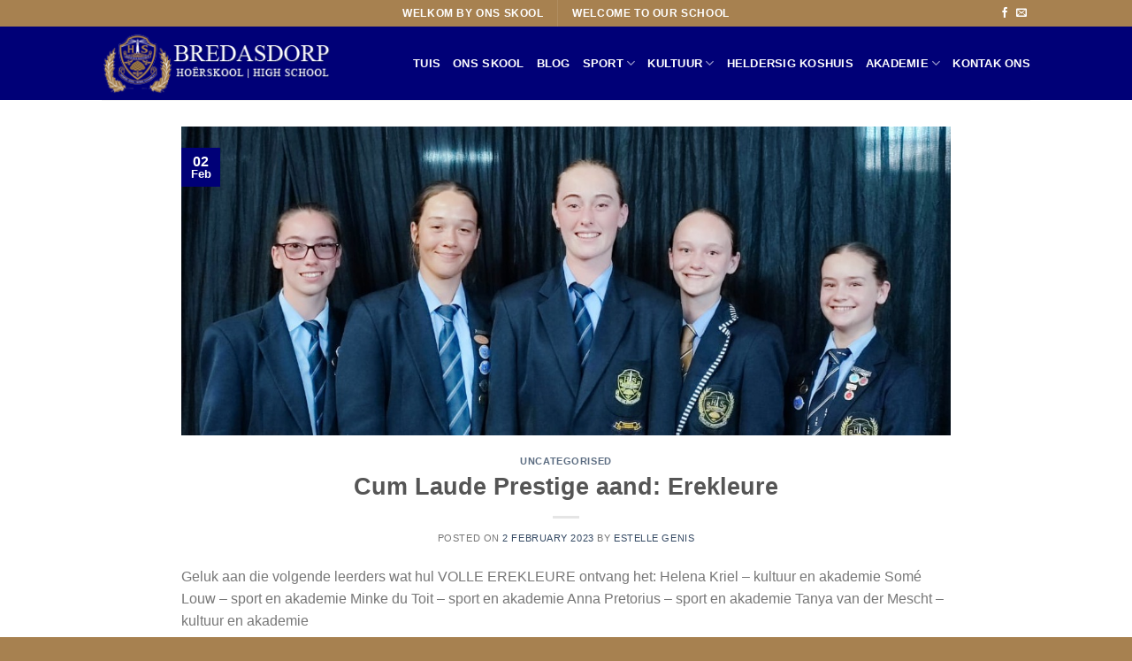

--- FILE ---
content_type: text/html; charset=UTF-8
request_url: https://hsbredasdorp.co.za/2023/02/02/cum-laude-prestige-aand-erekleure/
body_size: 15732
content:
<!DOCTYPE html>
<!--[if IE 9 ]> <html lang="en-ZA" class="ie9 loading-site no-js"> <![endif]-->
<!--[if IE 8 ]> <html lang="en-ZA" class="ie8 loading-site no-js"> <![endif]-->
<!--[if (gte IE 9)|!(IE)]><!--><html lang="en-ZA" class="loading-site no-js"> <!--<![endif]-->
<head>
	<meta charset="UTF-8" />
	<link rel="profile" href="http://gmpg.org/xfn/11" />
	<link rel="pingback" href="https://hsbredasdorp.co.za/xmlrpc.php" />

	<script>(function(html){html.className = html.className.replace(/\bno-js\b/,'js')})(document.documentElement);</script>
<meta name='robots' content='index, follow, max-image-preview:large, max-snippet:-1, max-video-preview:-1' />
<meta name="viewport" content="width=device-width, initial-scale=1, maximum-scale=1" />
	<!-- This site is optimized with the Yoast SEO plugin v26.8 - https://yoast.com/product/yoast-seo-wordpress/ -->
	<title>Cum Laude Prestige aand: Erekleure - Hoërskool Bredasdorp</title>
	<link rel="canonical" href="https://hsbredasdorp.co.za/2023/02/02/cum-laude-prestige-aand-erekleure/" />
	<meta property="og:locale" content="en_US" />
	<meta property="og:type" content="article" />
	<meta property="og:title" content="Cum Laude Prestige aand: Erekleure - Hoërskool Bredasdorp" />
	<meta property="og:description" content="Geluk aan die volgende leerders wat hul VOLLE EREKLEURE ontvang het: Helena Kriel &#8211; kultuur en akademie Somé Louw &#8211; sport en akademie Minke du Toit &#8211; sport en akademie Anna Pretorius &#8211; sport en akademie Tanya van der Mescht &#8211; kultuur en akademie" />
	<meta property="og:url" content="https://hsbredasdorp.co.za/2023/02/02/cum-laude-prestige-aand-erekleure/" />
	<meta property="og:site_name" content="Hoërskool Bredasdorp" />
	<meta property="article:published_time" content="2023-02-02T18:28:31+00:00" />
	<meta property="article:modified_time" content="2023-02-02T18:28:32+00:00" />
	<meta property="og:image" content="https://hsbredasdorp.co.za/wp-content/uploads/erekleure.jpg" />
	<meta property="og:image:width" content="1202" />
	<meta property="og:image:height" content="482" />
	<meta property="og:image:type" content="image/jpeg" />
	<meta name="author" content="Estelle Genis" />
	<meta name="twitter:card" content="summary_large_image" />
	<meta name="twitter:label1" content="Written by" />
	<meta name="twitter:data1" content="Estelle Genis" />
	<meta name="twitter:label2" content="Est. reading time" />
	<meta name="twitter:data2" content="1 minute" />
	<script type="application/ld+json" class="yoast-schema-graph">{"@context":"https://schema.org","@graph":[{"@type":"Article","@id":"https://hsbredasdorp.co.za/2023/02/02/cum-laude-prestige-aand-erekleure/#article","isPartOf":{"@id":"https://hsbredasdorp.co.za/2023/02/02/cum-laude-prestige-aand-erekleure/"},"author":{"name":"Estelle Genis","@id":"https://hsbredasdorp.co.za/#/schema/person/0a3b12b29bfc6e5323b24162508620b8"},"headline":"Cum Laude Prestige aand: Erekleure","datePublished":"2023-02-02T18:28:31+00:00","dateModified":"2023-02-02T18:28:32+00:00","mainEntityOfPage":{"@id":"https://hsbredasdorp.co.za/2023/02/02/cum-laude-prestige-aand-erekleure/"},"wordCount":49,"commentCount":0,"image":{"@id":"https://hsbredasdorp.co.za/2023/02/02/cum-laude-prestige-aand-erekleure/#primaryimage"},"thumbnailUrl":"https://hsbredasdorp.co.za/wp-content/uploads/erekleure.jpg","inLanguage":"en-ZA","potentialAction":[{"@type":"CommentAction","name":"Comment","target":["https://hsbredasdorp.co.za/2023/02/02/cum-laude-prestige-aand-erekleure/#respond"]}]},{"@type":"WebPage","@id":"https://hsbredasdorp.co.za/2023/02/02/cum-laude-prestige-aand-erekleure/","url":"https://hsbredasdorp.co.za/2023/02/02/cum-laude-prestige-aand-erekleure/","name":"Cum Laude Prestige aand: Erekleure - Hoërskool Bredasdorp","isPartOf":{"@id":"https://hsbredasdorp.co.za/#website"},"primaryImageOfPage":{"@id":"https://hsbredasdorp.co.za/2023/02/02/cum-laude-prestige-aand-erekleure/#primaryimage"},"image":{"@id":"https://hsbredasdorp.co.za/2023/02/02/cum-laude-prestige-aand-erekleure/#primaryimage"},"thumbnailUrl":"https://hsbredasdorp.co.za/wp-content/uploads/erekleure.jpg","datePublished":"2023-02-02T18:28:31+00:00","dateModified":"2023-02-02T18:28:32+00:00","author":{"@id":"https://hsbredasdorp.co.za/#/schema/person/0a3b12b29bfc6e5323b24162508620b8"},"breadcrumb":{"@id":"https://hsbredasdorp.co.za/2023/02/02/cum-laude-prestige-aand-erekleure/#breadcrumb"},"inLanguage":"en-ZA","potentialAction":[{"@type":"ReadAction","target":["https://hsbredasdorp.co.za/2023/02/02/cum-laude-prestige-aand-erekleure/"]}]},{"@type":"ImageObject","inLanguage":"en-ZA","@id":"https://hsbredasdorp.co.za/2023/02/02/cum-laude-prestige-aand-erekleure/#primaryimage","url":"https://hsbredasdorp.co.za/wp-content/uploads/erekleure.jpg","contentUrl":"https://hsbredasdorp.co.za/wp-content/uploads/erekleure.jpg","width":1202,"height":482},{"@type":"BreadcrumbList","@id":"https://hsbredasdorp.co.za/2023/02/02/cum-laude-prestige-aand-erekleure/#breadcrumb","itemListElement":[{"@type":"ListItem","position":1,"name":"Home","item":"https://hsbredasdorp.co.za/"},{"@type":"ListItem","position":2,"name":"Blog","item":"https://hsbredasdorp.co.za/blog/"},{"@type":"ListItem","position":3,"name":"Cum Laude Prestige aand: Erekleure"}]},{"@type":"WebSite","@id":"https://hsbredasdorp.co.za/#website","url":"https://hsbredasdorp.co.za/","name":"Hoërskool Bredasdorp","description":"Welkom by ons skool!","potentialAction":[{"@type":"SearchAction","target":{"@type":"EntryPoint","urlTemplate":"https://hsbredasdorp.co.za/?s={search_term_string}"},"query-input":{"@type":"PropertyValueSpecification","valueRequired":true,"valueName":"search_term_string"}}],"inLanguage":"en-ZA"},{"@type":"Person","@id":"https://hsbredasdorp.co.za/#/schema/person/0a3b12b29bfc6e5323b24162508620b8","name":"Estelle Genis","image":{"@type":"ImageObject","inLanguage":"en-ZA","@id":"https://hsbredasdorp.co.za/#/schema/person/image/","url":"https://secure.gravatar.com/avatar/781dcaf8ff7f27396f0f269dcf61e32b4bd925cfeb9909631a411057d24932b7?s=96&d=mm&r=g","contentUrl":"https://secure.gravatar.com/avatar/781dcaf8ff7f27396f0f269dcf61e32b4bd925cfeb9909631a411057d24932b7?s=96&d=mm&r=g","caption":"Estelle Genis"},"url":"https://hsbredasdorp.co.za/author/estelle/"}]}</script>
	<!-- / Yoast SEO plugin. -->


<link rel='dns-prefetch' href='//fonts.googleapis.com' />
<link rel="alternate" type="application/rss+xml" title="Hoërskool Bredasdorp &raquo; Feed" href="https://hsbredasdorp.co.za/feed/" />
<link rel="alternate" type="application/rss+xml" title="Hoërskool Bredasdorp &raquo; Comments Feed" href="https://hsbredasdorp.co.za/comments/feed/" />
<link rel="alternate" type="application/rss+xml" title="Hoërskool Bredasdorp &raquo; Cum Laude Prestige aand:  Erekleure Comments Feed" href="https://hsbredasdorp.co.za/2023/02/02/cum-laude-prestige-aand-erekleure/feed/" />
<link rel="alternate" title="oEmbed (JSON)" type="application/json+oembed" href="https://hsbredasdorp.co.za/wp-json/oembed/1.0/embed?url=https%3A%2F%2Fhsbredasdorp.co.za%2F2023%2F02%2F02%2Fcum-laude-prestige-aand-erekleure%2F" />
<link rel="alternate" title="oEmbed (XML)" type="text/xml+oembed" href="https://hsbredasdorp.co.za/wp-json/oembed/1.0/embed?url=https%3A%2F%2Fhsbredasdorp.co.za%2F2023%2F02%2F02%2Fcum-laude-prestige-aand-erekleure%2F&#038;format=xml" />
<style id='wp-img-auto-sizes-contain-inline-css' type='text/css'>
img:is([sizes=auto i],[sizes^="auto," i]){contain-intrinsic-size:3000px 1500px}
/*# sourceURL=wp-img-auto-sizes-contain-inline-css */
</style>
<style id='wp-emoji-styles-inline-css' type='text/css'>

	img.wp-smiley, img.emoji {
		display: inline !important;
		border: none !important;
		box-shadow: none !important;
		height: 1em !important;
		width: 1em !important;
		margin: 0 0.07em !important;
		vertical-align: -0.1em !important;
		background: none !important;
		padding: 0 !important;
	}
/*# sourceURL=wp-emoji-styles-inline-css */
</style>
<style id='wp-block-library-inline-css' type='text/css'>
:root{--wp-block-synced-color:#7a00df;--wp-block-synced-color--rgb:122,0,223;--wp-bound-block-color:var(--wp-block-synced-color);--wp-editor-canvas-background:#ddd;--wp-admin-theme-color:#007cba;--wp-admin-theme-color--rgb:0,124,186;--wp-admin-theme-color-darker-10:#006ba1;--wp-admin-theme-color-darker-10--rgb:0,107,160.5;--wp-admin-theme-color-darker-20:#005a87;--wp-admin-theme-color-darker-20--rgb:0,90,135;--wp-admin-border-width-focus:2px}@media (min-resolution:192dpi){:root{--wp-admin-border-width-focus:1.5px}}.wp-element-button{cursor:pointer}:root .has-very-light-gray-background-color{background-color:#eee}:root .has-very-dark-gray-background-color{background-color:#313131}:root .has-very-light-gray-color{color:#eee}:root .has-very-dark-gray-color{color:#313131}:root .has-vivid-green-cyan-to-vivid-cyan-blue-gradient-background{background:linear-gradient(135deg,#00d084,#0693e3)}:root .has-purple-crush-gradient-background{background:linear-gradient(135deg,#34e2e4,#4721fb 50%,#ab1dfe)}:root .has-hazy-dawn-gradient-background{background:linear-gradient(135deg,#faaca8,#dad0ec)}:root .has-subdued-olive-gradient-background{background:linear-gradient(135deg,#fafae1,#67a671)}:root .has-atomic-cream-gradient-background{background:linear-gradient(135deg,#fdd79a,#004a59)}:root .has-nightshade-gradient-background{background:linear-gradient(135deg,#330968,#31cdcf)}:root .has-midnight-gradient-background{background:linear-gradient(135deg,#020381,#2874fc)}:root{--wp--preset--font-size--normal:16px;--wp--preset--font-size--huge:42px}.has-regular-font-size{font-size:1em}.has-larger-font-size{font-size:2.625em}.has-normal-font-size{font-size:var(--wp--preset--font-size--normal)}.has-huge-font-size{font-size:var(--wp--preset--font-size--huge)}.has-text-align-center{text-align:center}.has-text-align-left{text-align:left}.has-text-align-right{text-align:right}.has-fit-text{white-space:nowrap!important}#end-resizable-editor-section{display:none}.aligncenter{clear:both}.items-justified-left{justify-content:flex-start}.items-justified-center{justify-content:center}.items-justified-right{justify-content:flex-end}.items-justified-space-between{justify-content:space-between}.screen-reader-text{border:0;clip-path:inset(50%);height:1px;margin:-1px;overflow:hidden;padding:0;position:absolute;width:1px;word-wrap:normal!important}.screen-reader-text:focus{background-color:#ddd;clip-path:none;color:#444;display:block;font-size:1em;height:auto;left:5px;line-height:normal;padding:15px 23px 14px;text-decoration:none;top:5px;width:auto;z-index:100000}html :where(.has-border-color){border-style:solid}html :where([style*=border-top-color]){border-top-style:solid}html :where([style*=border-right-color]){border-right-style:solid}html :where([style*=border-bottom-color]){border-bottom-style:solid}html :where([style*=border-left-color]){border-left-style:solid}html :where([style*=border-width]){border-style:solid}html :where([style*=border-top-width]){border-top-style:solid}html :where([style*=border-right-width]){border-right-style:solid}html :where([style*=border-bottom-width]){border-bottom-style:solid}html :where([style*=border-left-width]){border-left-style:solid}html :where(img[class*=wp-image-]){height:auto;max-width:100%}:where(figure){margin:0 0 1em}html :where(.is-position-sticky){--wp-admin--admin-bar--position-offset:var(--wp-admin--admin-bar--height,0px)}@media screen and (max-width:600px){html :where(.is-position-sticky){--wp-admin--admin-bar--position-offset:0px}}

/*# sourceURL=wp-block-library-inline-css */
</style><style id='global-styles-inline-css' type='text/css'>
:root{--wp--preset--aspect-ratio--square: 1;--wp--preset--aspect-ratio--4-3: 4/3;--wp--preset--aspect-ratio--3-4: 3/4;--wp--preset--aspect-ratio--3-2: 3/2;--wp--preset--aspect-ratio--2-3: 2/3;--wp--preset--aspect-ratio--16-9: 16/9;--wp--preset--aspect-ratio--9-16: 9/16;--wp--preset--color--black: #000000;--wp--preset--color--cyan-bluish-gray: #abb8c3;--wp--preset--color--white: #ffffff;--wp--preset--color--pale-pink: #f78da7;--wp--preset--color--vivid-red: #cf2e2e;--wp--preset--color--luminous-vivid-orange: #ff6900;--wp--preset--color--luminous-vivid-amber: #fcb900;--wp--preset--color--light-green-cyan: #7bdcb5;--wp--preset--color--vivid-green-cyan: #00d084;--wp--preset--color--pale-cyan-blue: #8ed1fc;--wp--preset--color--vivid-cyan-blue: #0693e3;--wp--preset--color--vivid-purple: #9b51e0;--wp--preset--gradient--vivid-cyan-blue-to-vivid-purple: linear-gradient(135deg,rgb(6,147,227) 0%,rgb(155,81,224) 100%);--wp--preset--gradient--light-green-cyan-to-vivid-green-cyan: linear-gradient(135deg,rgb(122,220,180) 0%,rgb(0,208,130) 100%);--wp--preset--gradient--luminous-vivid-amber-to-luminous-vivid-orange: linear-gradient(135deg,rgb(252,185,0) 0%,rgb(255,105,0) 100%);--wp--preset--gradient--luminous-vivid-orange-to-vivid-red: linear-gradient(135deg,rgb(255,105,0) 0%,rgb(207,46,46) 100%);--wp--preset--gradient--very-light-gray-to-cyan-bluish-gray: linear-gradient(135deg,rgb(238,238,238) 0%,rgb(169,184,195) 100%);--wp--preset--gradient--cool-to-warm-spectrum: linear-gradient(135deg,rgb(74,234,220) 0%,rgb(151,120,209) 20%,rgb(207,42,186) 40%,rgb(238,44,130) 60%,rgb(251,105,98) 80%,rgb(254,248,76) 100%);--wp--preset--gradient--blush-light-purple: linear-gradient(135deg,rgb(255,206,236) 0%,rgb(152,150,240) 100%);--wp--preset--gradient--blush-bordeaux: linear-gradient(135deg,rgb(254,205,165) 0%,rgb(254,45,45) 50%,rgb(107,0,62) 100%);--wp--preset--gradient--luminous-dusk: linear-gradient(135deg,rgb(255,203,112) 0%,rgb(199,81,192) 50%,rgb(65,88,208) 100%);--wp--preset--gradient--pale-ocean: linear-gradient(135deg,rgb(255,245,203) 0%,rgb(182,227,212) 50%,rgb(51,167,181) 100%);--wp--preset--gradient--electric-grass: linear-gradient(135deg,rgb(202,248,128) 0%,rgb(113,206,126) 100%);--wp--preset--gradient--midnight: linear-gradient(135deg,rgb(2,3,129) 0%,rgb(40,116,252) 100%);--wp--preset--font-size--small: 13px;--wp--preset--font-size--medium: 20px;--wp--preset--font-size--large: 36px;--wp--preset--font-size--x-large: 42px;--wp--preset--spacing--20: 0.44rem;--wp--preset--spacing--30: 0.67rem;--wp--preset--spacing--40: 1rem;--wp--preset--spacing--50: 1.5rem;--wp--preset--spacing--60: 2.25rem;--wp--preset--spacing--70: 3.38rem;--wp--preset--spacing--80: 5.06rem;--wp--preset--shadow--natural: 6px 6px 9px rgba(0, 0, 0, 0.2);--wp--preset--shadow--deep: 12px 12px 50px rgba(0, 0, 0, 0.4);--wp--preset--shadow--sharp: 6px 6px 0px rgba(0, 0, 0, 0.2);--wp--preset--shadow--outlined: 6px 6px 0px -3px rgb(255, 255, 255), 6px 6px rgb(0, 0, 0);--wp--preset--shadow--crisp: 6px 6px 0px rgb(0, 0, 0);}:where(.is-layout-flex){gap: 0.5em;}:where(.is-layout-grid){gap: 0.5em;}body .is-layout-flex{display: flex;}.is-layout-flex{flex-wrap: wrap;align-items: center;}.is-layout-flex > :is(*, div){margin: 0;}body .is-layout-grid{display: grid;}.is-layout-grid > :is(*, div){margin: 0;}:where(.wp-block-columns.is-layout-flex){gap: 2em;}:where(.wp-block-columns.is-layout-grid){gap: 2em;}:where(.wp-block-post-template.is-layout-flex){gap: 1.25em;}:where(.wp-block-post-template.is-layout-grid){gap: 1.25em;}.has-black-color{color: var(--wp--preset--color--black) !important;}.has-cyan-bluish-gray-color{color: var(--wp--preset--color--cyan-bluish-gray) !important;}.has-white-color{color: var(--wp--preset--color--white) !important;}.has-pale-pink-color{color: var(--wp--preset--color--pale-pink) !important;}.has-vivid-red-color{color: var(--wp--preset--color--vivid-red) !important;}.has-luminous-vivid-orange-color{color: var(--wp--preset--color--luminous-vivid-orange) !important;}.has-luminous-vivid-amber-color{color: var(--wp--preset--color--luminous-vivid-amber) !important;}.has-light-green-cyan-color{color: var(--wp--preset--color--light-green-cyan) !important;}.has-vivid-green-cyan-color{color: var(--wp--preset--color--vivid-green-cyan) !important;}.has-pale-cyan-blue-color{color: var(--wp--preset--color--pale-cyan-blue) !important;}.has-vivid-cyan-blue-color{color: var(--wp--preset--color--vivid-cyan-blue) !important;}.has-vivid-purple-color{color: var(--wp--preset--color--vivid-purple) !important;}.has-black-background-color{background-color: var(--wp--preset--color--black) !important;}.has-cyan-bluish-gray-background-color{background-color: var(--wp--preset--color--cyan-bluish-gray) !important;}.has-white-background-color{background-color: var(--wp--preset--color--white) !important;}.has-pale-pink-background-color{background-color: var(--wp--preset--color--pale-pink) !important;}.has-vivid-red-background-color{background-color: var(--wp--preset--color--vivid-red) !important;}.has-luminous-vivid-orange-background-color{background-color: var(--wp--preset--color--luminous-vivid-orange) !important;}.has-luminous-vivid-amber-background-color{background-color: var(--wp--preset--color--luminous-vivid-amber) !important;}.has-light-green-cyan-background-color{background-color: var(--wp--preset--color--light-green-cyan) !important;}.has-vivid-green-cyan-background-color{background-color: var(--wp--preset--color--vivid-green-cyan) !important;}.has-pale-cyan-blue-background-color{background-color: var(--wp--preset--color--pale-cyan-blue) !important;}.has-vivid-cyan-blue-background-color{background-color: var(--wp--preset--color--vivid-cyan-blue) !important;}.has-vivid-purple-background-color{background-color: var(--wp--preset--color--vivid-purple) !important;}.has-black-border-color{border-color: var(--wp--preset--color--black) !important;}.has-cyan-bluish-gray-border-color{border-color: var(--wp--preset--color--cyan-bluish-gray) !important;}.has-white-border-color{border-color: var(--wp--preset--color--white) !important;}.has-pale-pink-border-color{border-color: var(--wp--preset--color--pale-pink) !important;}.has-vivid-red-border-color{border-color: var(--wp--preset--color--vivid-red) !important;}.has-luminous-vivid-orange-border-color{border-color: var(--wp--preset--color--luminous-vivid-orange) !important;}.has-luminous-vivid-amber-border-color{border-color: var(--wp--preset--color--luminous-vivid-amber) !important;}.has-light-green-cyan-border-color{border-color: var(--wp--preset--color--light-green-cyan) !important;}.has-vivid-green-cyan-border-color{border-color: var(--wp--preset--color--vivid-green-cyan) !important;}.has-pale-cyan-blue-border-color{border-color: var(--wp--preset--color--pale-cyan-blue) !important;}.has-vivid-cyan-blue-border-color{border-color: var(--wp--preset--color--vivid-cyan-blue) !important;}.has-vivid-purple-border-color{border-color: var(--wp--preset--color--vivid-purple) !important;}.has-vivid-cyan-blue-to-vivid-purple-gradient-background{background: var(--wp--preset--gradient--vivid-cyan-blue-to-vivid-purple) !important;}.has-light-green-cyan-to-vivid-green-cyan-gradient-background{background: var(--wp--preset--gradient--light-green-cyan-to-vivid-green-cyan) !important;}.has-luminous-vivid-amber-to-luminous-vivid-orange-gradient-background{background: var(--wp--preset--gradient--luminous-vivid-amber-to-luminous-vivid-orange) !important;}.has-luminous-vivid-orange-to-vivid-red-gradient-background{background: var(--wp--preset--gradient--luminous-vivid-orange-to-vivid-red) !important;}.has-very-light-gray-to-cyan-bluish-gray-gradient-background{background: var(--wp--preset--gradient--very-light-gray-to-cyan-bluish-gray) !important;}.has-cool-to-warm-spectrum-gradient-background{background: var(--wp--preset--gradient--cool-to-warm-spectrum) !important;}.has-blush-light-purple-gradient-background{background: var(--wp--preset--gradient--blush-light-purple) !important;}.has-blush-bordeaux-gradient-background{background: var(--wp--preset--gradient--blush-bordeaux) !important;}.has-luminous-dusk-gradient-background{background: var(--wp--preset--gradient--luminous-dusk) !important;}.has-pale-ocean-gradient-background{background: var(--wp--preset--gradient--pale-ocean) !important;}.has-electric-grass-gradient-background{background: var(--wp--preset--gradient--electric-grass) !important;}.has-midnight-gradient-background{background: var(--wp--preset--gradient--midnight) !important;}.has-small-font-size{font-size: var(--wp--preset--font-size--small) !important;}.has-medium-font-size{font-size: var(--wp--preset--font-size--medium) !important;}.has-large-font-size{font-size: var(--wp--preset--font-size--large) !important;}.has-x-large-font-size{font-size: var(--wp--preset--font-size--x-large) !important;}
/*# sourceURL=global-styles-inline-css */
</style>

<style id='classic-theme-styles-inline-css' type='text/css'>
/*! This file is auto-generated */
.wp-block-button__link{color:#fff;background-color:#32373c;border-radius:9999px;box-shadow:none;text-decoration:none;padding:calc(.667em + 2px) calc(1.333em + 2px);font-size:1.125em}.wp-block-file__button{background:#32373c;color:#fff;text-decoration:none}
/*# sourceURL=/wp-includes/css/classic-themes.min.css */
</style>
<link rel='stylesheet' id='contact-form-7-css' href='https://hsbredasdorp.co.za/wp-content/plugins/contact-form-7/includes/css/styles.css?ver=6.1.4' type='text/css' media='all' />
<link rel='stylesheet' id='flatsome-icons-css' href='https://hsbredasdorp.co.za/wp-content/themes/flatsome/assets/css/fl-icons.css?ver=3.12' type='text/css' media='all' />
<link rel='stylesheet' id='flatsome-main-css' href='https://hsbredasdorp.co.za/wp-content/themes/flatsome/assets/css/flatsome.css?ver=3.13.2' type='text/css' media='all' />
<link rel='stylesheet' id='flatsome-style-css' href='https://hsbredasdorp.co.za/wp-content/themes/flatsome-child/style.css?ver=3.0' type='text/css' media='all' />
<link rel='stylesheet' id='flatsome-googlefonts-css' href='//fonts.googleapis.com/css?family=%3Aregular%2C%2C%7CLato%3Aregular%2C700%7CDancing+Script%3Aregular%2C400&#038;display=swap&#038;ver=3.9' type='text/css' media='all' />
<script type="text/javascript" src="https://hsbredasdorp.co.za/wp-includes/js/jquery/jquery.min.js?ver=3.7.1" id="jquery-core-js"></script>
<script type="text/javascript" src="https://hsbredasdorp.co.za/wp-includes/js/jquery/jquery-migrate.min.js?ver=3.4.1" id="jquery-migrate-js"></script>
<link rel="https://api.w.org/" href="https://hsbredasdorp.co.za/wp-json/" /><link rel="alternate" title="JSON" type="application/json" href="https://hsbredasdorp.co.za/wp-json/wp/v2/posts/4079" /><link rel="EditURI" type="application/rsd+xml" title="RSD" href="https://hsbredasdorp.co.za/xmlrpc.php?rsd" />
<meta name="generator" content="WordPress 6.9" />
<link rel='shortlink' href='https://hsbredasdorp.co.za/?p=4079' />
<style>.bg{opacity: 0; transition: opacity 1s; -webkit-transition: opacity 1s;} .bg-loaded{opacity: 1;}</style><!--[if IE]><link rel="stylesheet" type="text/css" href="https://hsbredasdorp.co.za/wp-content/themes/flatsome/assets/css/ie-fallback.css"><script src="//cdnjs.cloudflare.com/ajax/libs/html5shiv/3.6.1/html5shiv.js"></script><script>var head = document.getElementsByTagName('head')[0],style = document.createElement('style');style.type = 'text/css';style.styleSheet.cssText = ':before,:after{content:none !important';head.appendChild(style);setTimeout(function(){head.removeChild(style);}, 0);</script><script src="https://hsbredasdorp.co.za/wp-content/themes/flatsome/assets/libs/ie-flexibility.js"></script><![endif]--><link rel="icon" href="https://hsbredasdorp.co.za/wp-content/uploads/cropped-favicon-hsbredasdorp-32x32.jpg" sizes="32x32" />
<link rel="icon" href="https://hsbredasdorp.co.za/wp-content/uploads/cropped-favicon-hsbredasdorp-192x192.jpg" sizes="192x192" />
<link rel="apple-touch-icon" href="https://hsbredasdorp.co.za/wp-content/uploads/cropped-favicon-hsbredasdorp-180x180.jpg" />
<meta name="msapplication-TileImage" content="https://hsbredasdorp.co.za/wp-content/uploads/cropped-favicon-hsbredasdorp-270x270.jpg" />
<style id="custom-css" type="text/css">:root {--primary-color: #000077;}.header-main{height: 83px}#logo img{max-height: 83px}#logo{width:260px;}.header-bottom{min-height: 55px}.header-top{min-height: 30px}.transparent .header-main{height: 90px}.transparent #logo img{max-height: 90px}.has-transparent + .page-title:first-of-type,.has-transparent + #main > .page-title,.has-transparent + #main > div > .page-title,.has-transparent + #main .page-header-wrapper:first-of-type .page-title{padding-top: 120px;}.transparent .header-wrapper{background-color: #bcbcbc!important;}.transparent .top-divider{display: none;}.header.show-on-scroll,.stuck .header-main{height:70px!important}.stuck #logo img{max-height: 70px!important}.header-bg-color, .header-wrapper {background-color: #000077}.header-bottom {background-color: #f1f1f1}.stuck .header-main .nav > li > a{line-height: 50px }.header-bottom-nav > li > a{line-height: 16px }@media (max-width: 549px) {.header-main{height: 70px}#logo img{max-height: 70px}}.main-menu-overlay{background-color: #ffffff}.header-top{background-color:#a78150!important;}/* Color */.accordion-title.active, .has-icon-bg .icon .icon-inner,.logo a, .primary.is-underline, .primary.is-link, .badge-outline .badge-inner, .nav-outline > li.active> a,.nav-outline >li.active > a, .cart-icon strong,[data-color='primary'], .is-outline.primary{color: #000077;}/* Color !important */[data-text-color="primary"]{color: #000077!important;}/* Background Color */[data-text-bg="primary"]{background-color: #000077;}/* Background */.scroll-to-bullets a,.featured-title, .label-new.menu-item > a:after, .nav-pagination > li > .current,.nav-pagination > li > span:hover,.nav-pagination > li > a:hover,.has-hover:hover .badge-outline .badge-inner,button[type="submit"], .button.wc-forward:not(.checkout):not(.checkout-button), .button.submit-button, .button.primary:not(.is-outline),.featured-table .title,.is-outline:hover, .has-icon:hover .icon-label,.nav-dropdown-bold .nav-column li > a:hover, .nav-dropdown.nav-dropdown-bold > li > a:hover, .nav-dropdown-bold.dark .nav-column li > a:hover, .nav-dropdown.nav-dropdown-bold.dark > li > a:hover, .is-outline:hover, .tagcloud a:hover,.grid-tools a, input[type='submit']:not(.is-form), .box-badge:hover .box-text, input.button.alt,.nav-box > li > a:hover,.nav-box > li.active > a,.nav-pills > li.active > a ,.current-dropdown .cart-icon strong, .cart-icon:hover strong, .nav-line-bottom > li > a:before, .nav-line-grow > li > a:before, .nav-line > li > a:before,.banner, .header-top, .slider-nav-circle .flickity-prev-next-button:hover svg, .slider-nav-circle .flickity-prev-next-button:hover .arrow, .primary.is-outline:hover, .button.primary:not(.is-outline), input[type='submit'].primary, input[type='submit'].primary, input[type='reset'].button, input[type='button'].primary, .badge-inner{background-color: #000077;}/* Border */.nav-vertical.nav-tabs > li.active > a,.scroll-to-bullets a.active,.nav-pagination > li > .current,.nav-pagination > li > span:hover,.nav-pagination > li > a:hover,.has-hover:hover .badge-outline .badge-inner,.accordion-title.active,.featured-table,.is-outline:hover, .tagcloud a:hover,blockquote, .has-border, .cart-icon strong:after,.cart-icon strong,.blockUI:before, .processing:before,.loading-spin, .slider-nav-circle .flickity-prev-next-button:hover svg, .slider-nav-circle .flickity-prev-next-button:hover .arrow, .primary.is-outline:hover{border-color: #000077}.nav-tabs > li.active > a{border-top-color: #000077}.widget_shopping_cart_content .blockUI.blockOverlay:before { border-left-color: #000077 }.woocommerce-checkout-review-order .blockUI.blockOverlay:before { border-left-color: #000077 }/* Fill */.slider .flickity-prev-next-button:hover svg,.slider .flickity-prev-next-button:hover .arrow{fill: #000077;}/* Background Color */[data-icon-label]:after, .secondary.is-underline:hover,.secondary.is-outline:hover,.icon-label,.button.secondary:not(.is-outline),.button.alt:not(.is-outline), .badge-inner.on-sale, .button.checkout, .single_add_to_cart_button, .current .breadcrumb-step{ background-color:#a78150; }[data-text-bg="secondary"]{background-color: #a78150;}/* Color */.secondary.is-underline,.secondary.is-link, .secondary.is-outline,.stars a.active, .star-rating:before, .woocommerce-page .star-rating:before,.star-rating span:before, .color-secondary{color: #a78150}/* Color !important */[data-text-color="secondary"]{color: #a78150!important;}/* Border */.secondary.is-outline:hover{border-color:#a78150}body{font-size: 100%;}body{color: #777777}.nav > li > a {font-family:"Lato", sans-serif;}.mobile-sidebar-levels-2 .nav > li > ul > li > a {font-family:"Lato", sans-serif;}.nav > li > a {font-weight: 700;}.mobile-sidebar-levels-2 .nav > li > ul > li > a {font-weight: 700;}h1,h2,h3,h4,h5,h6,.heading-font{color: #555555;}.alt-font{font-family: "Dancing Script", sans-serif;}.alt-font{font-weight: 400!important;}.header:not(.transparent) .header-nav-main.nav > li > a {color: #ffffff;}.footer-2{background-color: #000077}.absolute-footer, html{background-color: #a78150}.label-new.menu-item > a:after{content:"New";}.label-hot.menu-item > a:after{content:"Hot";}.label-sale.menu-item > a:after{content:"Sale";}.label-popular.menu-item > a:after{content:"Popular";}</style></head>

<body class="wp-singular post-template-default single single-post postid-4079 single-format-standard wp-theme-flatsome wp-child-theme-flatsome-child full-width lightbox nav-dropdown-has-arrow nav-dropdown-has-shadow nav-dropdown-has-border">


<a class="skip-link screen-reader-text" href="#main">Skip to content</a>

<div id="wrapper">

	
	<header id="header" class="header has-sticky sticky-jump">
		<div class="header-wrapper">
			<div id="top-bar" class="header-top hide-for-sticky nav-dark flex-has-center">
    <div class="flex-row container">
      <div class="flex-col hide-for-medium flex-left">
          <ul class="nav nav-left medium-nav-center nav-small  nav-divided">
                        </ul>
      </div>

      <div class="flex-col hide-for-medium flex-center">
          <ul class="nav nav-center nav-small  nav-divided">
              <li class="html custom html_topbar_left"><strong class="uppercase" style="margin: auto 0;">WELKOM BY ONS SKOOL</strong></li><li class="header-divider"></li><li class="html custom html_topbar_right"><strong class="uppercase" style="margin: auto 0;">WELCOME TO OUR SCHOOL</strong></li>          </ul>
      </div>

      <div class="flex-col hide-for-medium flex-right">
         <ul class="nav top-bar-nav nav-right nav-small  nav-divided">
              <li class="html header-social-icons ml-0">
	<div class="social-icons follow-icons" ><a href="https://www.facebook.com/groups/2335473559" target="_blank" data-label="Facebook"  rel="noopener noreferrer nofollow" class="icon plain facebook tooltip" title="Follow on Facebook"><i class="icon-facebook" ></i></a><a href="mailto:brdh@telkomsa.net" data-label="E-mail"  rel="nofollow" class="icon plain  email tooltip" title="Send us an email"><i class="icon-envelop" ></i></a></div></li>          </ul>
      </div>

            <div class="flex-col show-for-medium flex-grow">
          <ul class="nav nav-center nav-small mobile-nav  nav-divided">
              <li class="html custom html_topbar_left"><strong class="uppercase" style="margin: auto 0;">WELKOM BY ONS SKOOL</strong></li><li class="html custom html_topbar_right"><strong class="uppercase" style="margin: auto 0;">WELCOME TO OUR SCHOOL</strong></li>          </ul>
      </div>
      
    </div>
</div>
<div id="masthead" class="header-main ">
      <div class="header-inner flex-row container logo-left medium-logo-center" role="navigation">

          <!-- Logo -->
          <div id="logo" class="flex-col logo">
            <!-- Header logo -->
<a href="https://hsbredasdorp.co.za/" title="Hoërskool Bredasdorp - Welkom by ons skool!" rel="home">
    <img width="260" height="83" src="https://hsbredasdorp.co.za/wp-content/uploads/print_logo.png" class="header_logo header-logo" alt="Hoërskool Bredasdorp"/><img  width="260" height="83" src="https://hsbredasdorp.co.za/wp-content/uploads/print_logo.png" class="header-logo-dark" alt="Hoërskool Bredasdorp"/></a>
          </div>

          <!-- Mobile Left Elements -->
          <div class="flex-col show-for-medium flex-left">
            <ul class="mobile-nav nav nav-left ">
              <li class="nav-icon has-icon">
  		<a href="#" data-open="#main-menu" data-pos="left" data-bg="main-menu-overlay" data-color="" class="is-small" aria-label="Menu" aria-controls="main-menu" aria-expanded="false">
		
		  <i class="icon-menu" ></i>
		  		</a>
	</li>            </ul>
          </div>

          <!-- Left Elements -->
          <div class="flex-col hide-for-medium flex-left
            flex-grow">
            <ul class="header-nav header-nav-main nav nav-left  nav-uppercase" >
                          </ul>
          </div>

          <!-- Right Elements -->
          <div class="flex-col hide-for-medium flex-right">
            <ul class="header-nav header-nav-main nav nav-right  nav-uppercase">
              <li id="menu-item-272" class="menu-item menu-item-type-post_type menu-item-object-page menu-item-home menu-item-272 menu-item-design-default"><a href="https://hsbredasdorp.co.za/" class="nav-top-link">Tuis</a></li>
<li id="menu-item-273" class="menu-item menu-item-type-post_type menu-item-object-page menu-item-273 menu-item-design-default"><a href="https://hsbredasdorp.co.za/ons-skool/" class="nav-top-link">Ons skool</a></li>
<li id="menu-item-279" class="menu-item menu-item-type-post_type menu-item-object-page current_page_parent menu-item-279 menu-item-design-default"><a href="https://hsbredasdorp.co.za/blog/" class="nav-top-link">Blog</a></li>
<li id="menu-item-274" class="menu-item menu-item-type-post_type menu-item-object-page menu-item-has-children menu-item-274 menu-item-design-default has-dropdown"><a href="https://hsbredasdorp.co.za/sport/" class="nav-top-link">Sport<i class="icon-angle-down" ></i></a>
<ul class="sub-menu nav-dropdown nav-dropdown-default">
	<li id="menu-item-663" class="menu-item menu-item-type-post_type menu-item-object-page menu-item-663"><a href="https://hsbredasdorp.co.za/sport/rugby/">Rugby</a></li>
	<li id="menu-item-662" class="menu-item menu-item-type-post_type menu-item-object-page menu-item-662"><a href="https://hsbredasdorp.co.za/sport/netbal/">Netbal</a></li>
	<li id="menu-item-661" class="menu-item menu-item-type-post_type menu-item-object-page menu-item-661"><a href="https://hsbredasdorp.co.za/sport/krieket/">Krieket</a></li>
	<li id="menu-item-657" class="menu-item menu-item-type-post_type menu-item-object-page menu-item-657"><a href="https://hsbredasdorp.co.za/sport/atletiek/">Atletiek</a></li>
	<li id="menu-item-659" class="menu-item menu-item-type-post_type menu-item-object-page menu-item-659"><a href="https://hsbredasdorp.co.za/sport/gholf/">Gholf</a></li>
	<li id="menu-item-660" class="menu-item menu-item-type-post_type menu-item-object-page menu-item-660"><a href="https://hsbredasdorp.co.za/sport/hokkie/">Hokkie</a></li>
	<li id="menu-item-664" class="menu-item menu-item-type-post_type menu-item-object-page menu-item-664"><a href="https://hsbredasdorp.co.za/sport/skaak/">Skaak</a></li>
	<li id="menu-item-665" class="menu-item menu-item-type-post_type menu-item-object-page menu-item-665"><a href="https://hsbredasdorp.co.za/sport/tennis/">Tennis</a></li>
	<li id="menu-item-658" class="menu-item menu-item-type-post_type menu-item-object-page menu-item-658"><a href="https://hsbredasdorp.co.za/sport/buitesporte/">Buitesporte</a></li>
	<li id="menu-item-667" class="menu-item menu-item-type-post_type menu-item-object-page menu-item-667"><a href="https://hsbredasdorp.co.za/sport/onderwaterhokkie/">Onderwaterhokkie</a></li>
	<li id="menu-item-666" class="menu-item menu-item-type-post_type menu-item-object-page menu-item-666"><a href="https://hsbredasdorp.co.za/sport/bergfiets/">Bergfiets</a></li>
	<li id="menu-item-740" class="menu-item menu-item-type-post_type menu-item-object-page menu-item-740"><a href="https://hsbredasdorp.co.za/sport/e-sport/">E-Sport</a></li>
</ul>
</li>
<li id="menu-item-774" class="menu-item menu-item-type-post_type menu-item-object-page menu-item-has-children menu-item-774 menu-item-design-default has-dropdown"><a href="https://hsbredasdorp.co.za/kultuur/" class="nav-top-link">Kultuur<i class="icon-angle-down" ></i></a>
<ul class="sub-menu nav-dropdown nav-dropdown-default">
	<li id="menu-item-782" class="menu-item menu-item-type-post_type menu-item-object-page menu-item-782"><a href="https://hsbredasdorp.co.za/kultuur/atkv/">ATKV</a></li>
	<li id="menu-item-781" class="menu-item menu-item-type-post_type menu-item-object-page menu-item-781"><a href="https://hsbredasdorp.co.za/kultuur/bredasdorper/">Bredasdorper</a></li>
	<li id="menu-item-780" class="menu-item menu-item-type-post_type menu-item-object-page menu-item-780"><a href="https://hsbredasdorp.co.za/kultuur/dans/">Dans</a></li>
	<li id="menu-item-779" class="menu-item menu-item-type-post_type menu-item-object-page menu-item-779"><a href="https://hsbredasdorp.co.za/kultuur/ballet/">Ballet</a></li>
	<li id="menu-item-778" class="menu-item menu-item-type-post_type menu-item-object-page menu-item-778"><a href="https://hsbredasdorp.co.za/kultuur/eisteddfod/">Eisteddfod</a></li>
	<li id="menu-item-777" class="menu-item menu-item-type-post_type menu-item-object-page menu-item-777"><a href="https://hsbredasdorp.co.za/kultuur/koor/">Koor</a></li>
	<li id="menu-item-776" class="menu-item menu-item-type-post_type menu-item-object-page menu-item-776"><a href="https://hsbredasdorp.co.za/kultuur/fotografie/">Fotografie</a></li>
	<li id="menu-item-775" class="menu-item menu-item-type-post_type menu-item-object-page menu-item-775"><a href="https://hsbredasdorp.co.za/kultuur/redenaars/">Redenaars</a></li>
</ul>
</li>
<li id="menu-item-275" class="menu-item menu-item-type-post_type menu-item-object-page menu-item-275 menu-item-design-default"><a href="https://hsbredasdorp.co.za/heldersig-koshuis/" class="nav-top-link">Heldersig Koshuis</a></li>
<li id="menu-item-682" class="menu-item menu-item-type-post_type menu-item-object-page menu-item-has-children menu-item-682 menu-item-design-default has-dropdown"><a href="https://hsbredasdorp.co.za/akademie/" class="nav-top-link">Akademie<i class="icon-angle-down" ></i></a>
<ul class="sub-menu nav-dropdown nav-dropdown-default">
	<li id="menu-item-683" class="menu-item menu-item-type-post_type menu-item-object-page menu-item-683"><a href="https://hsbredasdorp.co.za/matriekuitslae/">Matriekuitslae</a></li>
	<li id="menu-item-788" class="menu-item menu-item-type-post_type menu-item-object-page menu-item-788"><a href="https://hsbredasdorp.co.za/akademie/prestige-cum-laude/">Prestige/Cum Laude</a></li>
	<li id="menu-item-787" class="menu-item menu-item-type-post_type menu-item-object-page menu-item-787"><a href="https://hsbredasdorp.co.za/akademie/algemeen/">Kalender</a></li>
	<li id="menu-item-942" class="menu-item menu-item-type-post_type menu-item-object-page menu-item-942"><a href="https://hsbredasdorp.co.za/akademie/toets-eksamen-rooster/">Toets/Eksamen Rooster</a></li>
</ul>
</li>
<li id="menu-item-276" class="menu-item menu-item-type-post_type menu-item-object-page menu-item-276 menu-item-design-default"><a href="https://hsbredasdorp.co.za/kontak-ons/" class="nav-top-link">Kontak Ons</a></li>
            </ul>
          </div>

          <!-- Mobile Right Elements -->
          <div class="flex-col show-for-medium flex-right">
            <ul class="mobile-nav nav nav-right ">
                          </ul>
          </div>

      </div>
     
            <div class="container"><div class="top-divider full-width"></div></div>
      </div>
<div class="header-bg-container fill"><div class="header-bg-image fill"></div><div class="header-bg-color fill"></div></div>		</div>
	</header>

	
	<main id="main" class="">

<div id="content" class="blog-wrapper blog-single page-wrapper">
	
<div class="row align-center">
	<div class="large-10 col">
	
	


<article id="post-4079" class="post-4079 post type-post status-publish format-standard has-post-thumbnail hentry category-uncategorised">
	<div class="article-inner ">
		<header class="entry-header">
						<div class="entry-image relative">
				<a href="https://hsbredasdorp.co.za/2023/02/02/cum-laude-prestige-aand-erekleure/">
    <img width="1020" height="409" src="https://hsbredasdorp.co.za/wp-content/uploads/erekleure.jpg" class="attachment-large size-large wp-post-image" alt="" decoding="async" fetchpriority="high" srcset="https://hsbredasdorp.co.za/wp-content/uploads/erekleure.jpg 1202w, https://hsbredasdorp.co.za/wp-content/uploads/erekleure-800x321.jpg 800w, https://hsbredasdorp.co.za/wp-content/uploads/erekleure-768x308.jpg 768w" sizes="(max-width: 1020px) 100vw, 1020px" /></a>
				<div class="badge absolute top post-date badge-square">
	<div class="badge-inner">
		<span class="post-date-day">02</span><br>
		<span class="post-date-month is-small">Feb</span>
	</div>
</div>			</div>
			
	<div class="entry-header-text entry-header-text-bottom text-center">
		<h6 class="entry-category is-xsmall">
	<a href="https://hsbredasdorp.co.za/category/uncategorised/" rel="category tag">Uncategorised</a></h6>

<h1 class="entry-title">Cum Laude Prestige aand:  Erekleure</h1>
<div class="entry-divider is-divider small"></div>

	<div class="entry-meta uppercase is-xsmall">
		<span class="posted-on">Posted on <a href="https://hsbredasdorp.co.za/2023/02/02/cum-laude-prestige-aand-erekleure/" rel="bookmark"><time class="entry-date published" datetime="2023-02-02T20:28:31+02:00">2 February 2023</time><time class="updated" datetime="2023-02-02T20:28:32+02:00">2 February 2023</time></a></span><span class="byline"> by <span class="meta-author vcard"><a class="url fn n" href="https://hsbredasdorp.co.za/author/estelle/">Estelle Genis</a></span></span>	</div>
	</div>
</header>
		<div class="entry-content single-page">

	
Geluk aan die volgende leerders wat hul VOLLE EREKLEURE ontvang het: 
Helena Kriel &#8211; kultuur en akademie
Somé Louw &#8211; sport en akademie 
Minke du Toit &#8211; sport en akademie
Anna Pretorius &#8211; sport en akademie
Tanya van der Mescht &#8211; kultuur en akademie

	
	<div class="blog-share text-center"><div class="is-divider medium"></div><div class="social-icons share-icons share-row relative" ><a href="whatsapp://send?text=Cum%20Laude%20Prestige%20aand%3A%20%20Erekleure - https://hsbredasdorp.co.za/2023/02/02/cum-laude-prestige-aand-erekleure/" data-action="share/whatsapp/share" class="icon button circle is-outline tooltip whatsapp show-for-medium" title="Share on WhatsApp"><i class="icon-whatsapp"></i></a><a href="https://www.facebook.com/sharer.php?u=https://hsbredasdorp.co.za/2023/02/02/cum-laude-prestige-aand-erekleure/" data-label="Facebook" onclick="window.open(this.href,this.title,'width=500,height=500,top=300px,left=300px');  return false;" rel="noopener noreferrer nofollow" target="_blank" class="icon button circle is-outline tooltip facebook" title="Share on Facebook"><i class="icon-facebook" ></i></a><a href="https://twitter.com/share?url=https://hsbredasdorp.co.za/2023/02/02/cum-laude-prestige-aand-erekleure/" onclick="window.open(this.href,this.title,'width=500,height=500,top=300px,left=300px');  return false;" rel="noopener noreferrer nofollow" target="_blank" class="icon button circle is-outline tooltip twitter" title="Share on Twitter"><i class="icon-twitter" ></i></a><a href="mailto:enteryour@addresshere.com?subject=Cum%20Laude%20Prestige%20aand%3A%20%20Erekleure&amp;body=Check%20this%20out:%20https://hsbredasdorp.co.za/2023/02/02/cum-laude-prestige-aand-erekleure/" rel="nofollow" class="icon button circle is-outline tooltip email" title="Email to a Friend"><i class="icon-envelop" ></i></a><a href="https://pinterest.com/pin/create/button/?url=https://hsbredasdorp.co.za/2023/02/02/cum-laude-prestige-aand-erekleure/&amp;media=https://hsbredasdorp.co.za/wp-content/uploads/erekleure.jpg&amp;description=Cum%20Laude%20Prestige%20aand%3A%20%20Erekleure" onclick="window.open(this.href,this.title,'width=500,height=500,top=300px,left=300px');  return false;" rel="noopener noreferrer nofollow" target="_blank" class="icon button circle is-outline tooltip pinterest" title="Pin on Pinterest"><i class="icon-pinterest" ></i></a><a href="https://www.linkedin.com/shareArticle?mini=true&url=https://hsbredasdorp.co.za/2023/02/02/cum-laude-prestige-aand-erekleure/&title=Cum%20Laude%20Prestige%20aand%3A%20%20Erekleure" onclick="window.open(this.href,this.title,'width=500,height=500,top=300px,left=300px');  return false;"  rel="noopener noreferrer nofollow" target="_blank" class="icon button circle is-outline tooltip linkedin" title="Share on LinkedIn"><i class="icon-linkedin" ></i></a></div></div></div>

	<footer class="entry-meta text-center">
		This entry was posted in <a href="https://hsbredasdorp.co.za/category/uncategorised/" rel="category tag">Uncategorised</a>. Bookmark the <a href="https://hsbredasdorp.co.za/2023/02/02/cum-laude-prestige-aand-erekleure/" title="Permalink to Cum Laude Prestige aand:  Erekleure" rel="bookmark">permalink</a>.	</footer>

	<div class="entry-author author-box">
		<div class="flex-row align-top">
			<div class="flex-col mr circle">
				<div class="blog-author-image">
					<img alt='' src='https://secure.gravatar.com/avatar/781dcaf8ff7f27396f0f269dcf61e32b4bd925cfeb9909631a411057d24932b7?s=90&#038;d=mm&#038;r=g' srcset='https://secure.gravatar.com/avatar/781dcaf8ff7f27396f0f269dcf61e32b4bd925cfeb9909631a411057d24932b7?s=180&#038;d=mm&#038;r=g 2x' class='avatar avatar-90 photo' height='90' width='90' decoding='async'/>				</div>
			</div>
			<div class="flex-col flex-grow">
				<h5 class="author-name uppercase pt-half">
					Estelle Genis				</h5>
				<p class="author-desc small"></p>
			</div>
		</div>
	</div>

        <nav role="navigation" id="nav-below" class="navigation-post">
	<div class="flex-row next-prev-nav bt bb">
		<div class="flex-col flex-grow nav-prev text-left">
			    <div class="nav-previous"><a href="https://hsbredasdorp.co.za/2023/02/02/cum-laude-prestige-aand-gr11/" rel="prev"><span class="hide-for-small"><i class="icon-angle-left" ></i></span> Cum Laude Prestige aand:  Gr11</a></div>
		</div>
		<div class="flex-col flex-grow nav-next text-right">
			    <div class="nav-next"><a href="https://hsbredasdorp.co.za/2023/02/02/golfdag-4-maart/" rel="next">GOLFDAG:  4 Maart <span class="hide-for-small"><i class="icon-angle-right" ></i></span></a></div>		</div>
	</div>

	    </nav>

    	</div>
</article>




<div id="comments" class="comments-area">

	
	
	
		<div id="respond" class="comment-respond">
		<h3 id="reply-title" class="comment-reply-title">Leave a Reply <small><a rel="nofollow" id="cancel-comment-reply-link" href="/2023/02/02/cum-laude-prestige-aand-erekleure/#respond" style="display:none;">Cancel reply</a></small></h3><form action="https://hsbredasdorp.co.za/wp-comments-post.php" method="post" id="commentform" class="comment-form"><p class="comment-notes"><span id="email-notes">Your email address will not be published.</span> <span class="required-field-message">Required fields are marked <span class="required">*</span></span></p><p class="comment-form-comment"><label for="comment">Comment <span class="required">*</span></label> <textarea id="comment" name="comment" cols="45" rows="8" maxlength="65525" required></textarea></p><p class="comment-form-author"><label for="author">Name <span class="required">*</span></label> <input id="author" name="author" type="text" value="" size="30" maxlength="245" autocomplete="name" required /></p>
<p class="comment-form-email"><label for="email">Email <span class="required">*</span></label> <input id="email" name="email" type="email" value="" size="30" maxlength="100" aria-describedby="email-notes" autocomplete="email" required /></p>
<p class="comment-form-url"><label for="url">Website</label> <input id="url" name="url" type="url" value="" size="30" maxlength="200" autocomplete="url" /></p>
<p class="comment-form-cookies-consent"><input id="wp-comment-cookies-consent" name="wp-comment-cookies-consent" type="checkbox" value="yes" /> <label for="wp-comment-cookies-consent">Save my name, email, and website in this browser for the next time I comment.</label></p>
<p class="form-submit"><input name="submit" type="submit" id="submit" class="submit" value="Post Comment" /> <input type='hidden' name='comment_post_ID' value='4079' id='comment_post_ID' />
<input type='hidden' name='comment_parent' id='comment_parent' value='0' />
</p></form>	</div><!-- #respond -->
	
</div>
	</div>

</div>

</div>


</main>

<footer id="footer" class="footer-wrapper">

	
<!-- FOOTER 1 -->

<!-- FOOTER 2 -->
<div class="footer-widgets footer footer-2 dark">
		<div class="row dark large-columns-4 mb-0">
	   		
		<div id="block_widget-2" class="col pb-0 widget block_widget">
		<span class="widget-title">OOR ONS</span><div class="is-divider small"></div>
		Hoërskool Bredasdorp is die regte keuse vir jou. Hier kweek ons sukses en ontwikkel ons uitnemende landsburgers

&nbsp;
		</div>
				<div id="flatsome_recent_posts-18" class="col pb-0 widget flatsome_recent_posts">		<span class="widget-title">NUUTSE NUUS</span><div class="is-divider small"></div>		<ul>		
		
		<li class="recent-blog-posts-li">
			<div class="flex-row recent-blog-posts align-top pt-half pb-half">
				<div class="flex-col mr-half">
					<div class="badge post-date badge-small badge-square">
							<div class="badge-inner bg-fill" >
                                								<span class="post-date-day">29</span><br>
								<span class="post-date-month is-xsmall">Jun</span>
                                							</div>
					</div>
				</div>
				<div class="flex-col flex-grow">
					  <a href="https://hsbredasdorp.co.za/2025/06/29/top-10-kwartaal-2/" title="Top 10 Kwartaal 2">Top 10 Kwartaal 2</a>
				   	  <span class="post_comments op-7 block is-xsmall"><a href="https://hsbredasdorp.co.za/2025/06/29/top-10-kwartaal-2/#respond"></a></span>
				</div>
			</div>
		</li>
		
		
		<li class="recent-blog-posts-li">
			<div class="flex-row recent-blog-posts align-top pt-half pb-half">
				<div class="flex-col mr-half">
					<div class="badge post-date badge-small badge-square">
							<div class="badge-inner bg-fill" >
                                								<span class="post-date-day">29</span><br>
								<span class="post-date-month is-xsmall">Jun</span>
                                							</div>
					</div>
				</div>
				<div class="flex-col flex-grow">
					  <a href="https://hsbredasdorp.co.za/2025/06/29/kwartaal-2-omsendbrief/" title="KWARTAAL 2 &#8211; Omsendbrief">KWARTAAL 2 &#8211; Omsendbrief</a>
				   	  <span class="post_comments op-7 block is-xsmall"><a href="https://hsbredasdorp.co.za/2025/06/29/kwartaal-2-omsendbrief/#respond"></a></span>
				</div>
			</div>
		</li>
		
		
		<li class="recent-blog-posts-li">
			<div class="flex-row recent-blog-posts align-top pt-half pb-half">
				<div class="flex-col mr-half">
					<div class="badge post-date badge-small badge-square">
							<div class="badge-inner bg-fill" >
                                								<span class="post-date-day">27</span><br>
								<span class="post-date-month is-xsmall">Jun</span>
                                							</div>
					</div>
				</div>
				<div class="flex-col flex-grow">
					  <a href="https://hsbredasdorp.co.za/2025/06/27/youth-show-jeugskou/" title="YOUTH SHOW / JEUGSKOU">YOUTH SHOW / JEUGSKOU</a>
				   	  <span class="post_comments op-7 block is-xsmall"><a href="https://hsbredasdorp.co.za/2025/06/27/youth-show-jeugskou/#respond"></a></span>
				</div>
			</div>
		</li>
		
		
		<li class="recent-blog-posts-li">
			<div class="flex-row recent-blog-posts align-top pt-half pb-half">
				<div class="flex-col mr-half">
					<div class="badge post-date badge-small badge-square">
							<div class="badge-inner bg-fill" >
                                								<span class="post-date-day">27</span><br>
								<span class="post-date-month is-xsmall">Jun</span>
                                							</div>
					</div>
				</div>
				<div class="flex-col flex-grow">
					  <a href="https://hsbredasdorp.co.za/2025/06/27/athletics-7/" title="Athletics">Athletics</a>
				   	  <span class="post_comments op-7 block is-xsmall"><a href="https://hsbredasdorp.co.za/2025/06/27/athletics-7/#respond"></a></span>
				</div>
			</div>
		</li>
				</ul>		</div><div id="pages-10" class="col pb-0 widget widget_pages"><span class="widget-title">MENU</span><div class="is-divider small"></div>
			<ul>
				<li class="page_item page-item-550"><a href="https://hsbredasdorp.co.za/aansoeke-applications/">Aansoeke-Applications</a></li>
<li class="page_item page-item-673 page_item_has_children"><a href="https://hsbredasdorp.co.za/akademie/">Akademie</a>
<ul class='children'>
	<li class="page_item page-item-784"><a href="https://hsbredasdorp.co.za/akademie/algemeen/">Kalender</a></li>
	<li class="page_item page-item-783"><a href="https://hsbredasdorp.co.za/akademie/prestige-cum-laude/">Prestige/Cum Laude</a></li>
	<li class="page_item page-item-940"><a href="https://hsbredasdorp.co.za/akademie/toets-eksamen-rooster/">Toets/Eksamen Rooster</a></li>
</ul>
</li>
<li class="page_item page-item-7398"><a href="https://hsbredasdorp.co.za/bd-skaak/">BD-SKAAK</a></li>
<li class="page_item page-item-91 current_page_parent"><a href="https://hsbredasdorp.co.za/blog/">Blog</a></li>
<li class="page_item page-item-265 page_item_has_children"><a href="https://hsbredasdorp.co.za/heldersig-koshuis/">Heldersig Koshuis</a>
<ul class='children'>
	<li class="page_item page-item-358"><a href="https://hsbredasdorp.co.za/heldersig-koshuis/koshuis-inligting/">Koshuis Inligting</a></li>
</ul>
</li>
<li class="page_item page-item-264"><a href="https://hsbredasdorp.co.za/kontak-ons/">Kontak Ons</a></li>
<li class="page_item page-item-742 page_item_has_children"><a href="https://hsbredasdorp.co.za/kultuur/">Kultuur</a>
<ul class='children'>
	<li class="page_item page-item-754"><a href="https://hsbredasdorp.co.za/kultuur/atkv/">ATKV</a></li>
	<li class="page_item page-item-757"><a href="https://hsbredasdorp.co.za/kultuur/ballet/">Ballet</a></li>
	<li class="page_item page-item-755"><a href="https://hsbredasdorp.co.za/kultuur/bredasdorper/">Bredasdorper</a></li>
	<li class="page_item page-item-756"><a href="https://hsbredasdorp.co.za/kultuur/dans/">Dans</a></li>
	<li class="page_item page-item-758"><a href="https://hsbredasdorp.co.za/kultuur/eisteddfod/">Eisteddfod</a></li>
	<li class="page_item page-item-760"><a href="https://hsbredasdorp.co.za/kultuur/fotografie/">Fotografie</a></li>
	<li class="page_item page-item-759"><a href="https://hsbredasdorp.co.za/kultuur/koor/">Koor</a></li>
	<li class="page_item page-item-761"><a href="https://hsbredasdorp.co.za/kultuur/redenaars/">Redenaars</a></li>
</ul>
</li>
<li class="page_item page-item-1244"><a href="https://hsbredasdorp.co.za/maakit-mooi-elim-bergfiets-wedren/">Maakit Mooi Elim bergfiets wedren</a></li>
<li class="page_item page-item-676"><a href="https://hsbredasdorp.co.za/matriekuitslae/">Matriekuitslae</a></li>
<li class="page_item page-item-7554"><a href="https://hsbredasdorp.co.za/netbal-wes-kaap-interdistrikte/">NETBAL: WES-KAAP INTERDISTRIKTE</a></li>
<li class="page_item page-item-262 page_item_has_children"><a href="https://hsbredasdorp.co.za/ons-skool/">Ons Skool</a>
<ul class='children'>
	<li class="page_item page-item-434"><a href="https://hsbredasdorp.co.za/ons-skool/beheerliggaam/">Beheerliggaam</a></li>
	<li class="page_item page-item-433 page_item_has_children"><a href="https://hsbredasdorp.co.za/ons-skool/geskiedenis/">Geskiedenis</a>
	<ul class='children'>
		<li class="page_item page-item-500"><a href="https://hsbredasdorp.co.za/ons-skool/geskiedenis/oud-hoerskool-bekendes/">Oud hoërskool bekendes</a></li>
	</ul>
</li>
	<li class="page_item page-item-443"><a href="https://hsbredasdorp.co.za/ons-skool/kleredrag/">Kleredrag</a></li>
	<li class="page_item page-item-436"><a href="https://hsbredasdorp.co.za/ons-skool/leerlingraad/">Leerlingraad</a></li>
	<li class="page_item page-item-431"><a href="https://hsbredasdorp.co.za/ons-skool/missie-en-visie/">Missie en Visie</a></li>
	<li class="page_item page-item-432"><a href="https://hsbredasdorp.co.za/ons-skool/personeel/">Personeel</a></li>
</ul>
</li>
<li class="page_item page-item-263 page_item_has_children"><a href="https://hsbredasdorp.co.za/sport/">Sport</a>
<ul class='children'>
	<li class="page_item page-item-322"><a href="https://hsbredasdorp.co.za/sport/atletiek/">Atletiek</a></li>
	<li class="page_item page-item-650"><a href="https://hsbredasdorp.co.za/sport/bergfiets/">bergfiets</a></li>
	<li class="page_item page-item-325"><a href="https://hsbredasdorp.co.za/sport/buitesporte/">Buiteporte</a></li>
	<li class="page_item page-item-738"><a href="https://hsbredasdorp.co.za/sport/e-sport/">E-Sport</a></li>
	<li class="page_item page-item-323"><a href="https://hsbredasdorp.co.za/sport/gholf/">Gholf</a></li>
	<li class="page_item page-item-319"><a href="https://hsbredasdorp.co.za/sport/hokkie/">Hokkie</a></li>
	<li class="page_item page-item-321"><a href="https://hsbredasdorp.co.za/sport/krieket/">Krieket</a></li>
	<li class="page_item page-item-318"><a href="https://hsbredasdorp.co.za/sport/netbal/">Netbal</a></li>
	<li class="page_item page-item-649"><a href="https://hsbredasdorp.co.za/sport/onderwaterhokkie/">Onderwaterhokkie</a></li>
	<li class="page_item page-item-317"><a href="https://hsbredasdorp.co.za/sport/rugby/">Rugby</a></li>
	<li class="page_item page-item-324"><a href="https://hsbredasdorp.co.za/sport/skaak/">Skaak</a></li>
	<li class="page_item page-item-320"><a href="https://hsbredasdorp.co.za/sport/tennis/">Tennis</a></li>
</ul>
</li>
<li class="page_item page-item-260"><a href="https://hsbredasdorp.co.za/">Tuis</a></li>
			</ul>

			</div><div id="calendar-7" class="col pb-0 widget widget_calendar"><span class="widget-title">KALENDER</span><div class="is-divider small"></div><div id="calendar_wrap" class="calendar_wrap"><table id="wp-calendar" class="wp-calendar-table">
	<caption>February 2023</caption>
	<thead>
	<tr>
		<th scope="col" aria-label="Monday">M</th>
		<th scope="col" aria-label="Tuesday">T</th>
		<th scope="col" aria-label="Wednesday">W</th>
		<th scope="col" aria-label="Thursday">T</th>
		<th scope="col" aria-label="Friday">F</th>
		<th scope="col" aria-label="Saturday">S</th>
		<th scope="col" aria-label="Sunday">S</th>
	</tr>
	</thead>
	<tbody>
	<tr>
		<td colspan="2" class="pad">&nbsp;</td><td>1</td><td><a href="https://hsbredasdorp.co.za/2023/02/02/" aria-label="Posts published on 2 February 2023">2</a></td><td>3</td><td>4</td><td>5</td>
	</tr>
	<tr>
		<td>6</td><td>7</td><td>8</td><td>9</td><td>10</td><td>11</td><td><a href="https://hsbredasdorp.co.za/2023/02/12/" aria-label="Posts published on 12 February 2023">12</a></td>
	</tr>
	<tr>
		<td><a href="https://hsbredasdorp.co.za/2023/02/13/" aria-label="Posts published on 13 February 2023">13</a></td><td>14</td><td>15</td><td><a href="https://hsbredasdorp.co.za/2023/02/16/" aria-label="Posts published on 16 February 2023">16</a></td><td>17</td><td>18</td><td>19</td>
	</tr>
	<tr>
		<td>20</td><td>21</td><td><a href="https://hsbredasdorp.co.za/2023/02/22/" aria-label="Posts published on 22 February 2023">22</a></td><td>23</td><td>24</td><td>25</td><td>26</td>
	</tr>
	<tr>
		<td>27</td><td>28</td>
		<td class="pad" colspan="5">&nbsp;</td>
	</tr>
	</tbody>
	</table><nav aria-label="Previous and next months" class="wp-calendar-nav">
		<span class="wp-calendar-nav-prev"><a href="https://hsbredasdorp.co.za/2023/01/">&laquo; Jan</a></span>
		<span class="pad">&nbsp;</span>
		<span class="wp-calendar-nav-next"><a href="https://hsbredasdorp.co.za/2023/03/">Mar &raquo;</a></span>
	</nav></div></div>        
		</div>
</div>



<div class="absolute-footer dark medium-text-center text-center">
  <div class="container clearfix">

    
    <div class="footer-primary pull-left">
              <div class="menu-hoerskool-bredasdorp-container"><ul id="menu-hoerskool-bredasdorp-1" class="links footer-nav uppercase"><li class="menu-item menu-item-type-post_type menu-item-object-page menu-item-home menu-item-272"><a href="https://hsbredasdorp.co.za/">Tuis</a></li>
<li class="menu-item menu-item-type-post_type menu-item-object-page menu-item-273"><a href="https://hsbredasdorp.co.za/ons-skool/">Ons skool</a></li>
<li class="menu-item menu-item-type-post_type menu-item-object-page current_page_parent menu-item-279"><a href="https://hsbredasdorp.co.za/blog/">Blog</a></li>
<li class="menu-item menu-item-type-post_type menu-item-object-page menu-item-274"><a href="https://hsbredasdorp.co.za/sport/">Sport</a></li>
<li class="menu-item menu-item-type-post_type menu-item-object-page menu-item-774"><a href="https://hsbredasdorp.co.za/kultuur/">Kultuur</a></li>
<li class="menu-item menu-item-type-post_type menu-item-object-page menu-item-275"><a href="https://hsbredasdorp.co.za/heldersig-koshuis/">Heldersig Koshuis</a></li>
<li class="menu-item menu-item-type-post_type menu-item-object-page menu-item-682"><a href="https://hsbredasdorp.co.za/akademie/">Akademie</a></li>
<li class="menu-item menu-item-type-post_type menu-item-object-page menu-item-276"><a href="https://hsbredasdorp.co.za/kontak-ons/">Kontak Ons</a></li>
</ul></div>            <div class="copyright-footer">
        Copyright 2026 © <strong >Hoërskool Bredasdorp </strong>      </div>
          </div>
  </div>
</div>
<a href="#top" class="back-to-top button icon invert plain fixed bottom z-1 is-outline circle" id="top-link"><i class="icon-angle-up" ></i></a>

</footer>

</div>

<div id="main-menu" class="mobile-sidebar no-scrollbar mfp-hide">
	<div class="sidebar-menu no-scrollbar ">
		<ul class="nav nav-sidebar nav-vertical nav-uppercase">
			<li class="menu-item menu-item-type-post_type menu-item-object-page menu-item-home menu-item-272"><a href="https://hsbredasdorp.co.za/">Tuis</a></li>
<li class="menu-item menu-item-type-post_type menu-item-object-page menu-item-273"><a href="https://hsbredasdorp.co.za/ons-skool/">Ons skool</a></li>
<li class="menu-item menu-item-type-post_type menu-item-object-page current_page_parent menu-item-279"><a href="https://hsbredasdorp.co.za/blog/">Blog</a></li>
<li class="menu-item menu-item-type-post_type menu-item-object-page menu-item-has-children menu-item-274"><a href="https://hsbredasdorp.co.za/sport/">Sport</a>
<ul class="sub-menu nav-sidebar-ul children">
	<li class="menu-item menu-item-type-post_type menu-item-object-page menu-item-663"><a href="https://hsbredasdorp.co.za/sport/rugby/">Rugby</a></li>
	<li class="menu-item menu-item-type-post_type menu-item-object-page menu-item-662"><a href="https://hsbredasdorp.co.za/sport/netbal/">Netbal</a></li>
	<li class="menu-item menu-item-type-post_type menu-item-object-page menu-item-661"><a href="https://hsbredasdorp.co.za/sport/krieket/">Krieket</a></li>
	<li class="menu-item menu-item-type-post_type menu-item-object-page menu-item-657"><a href="https://hsbredasdorp.co.za/sport/atletiek/">Atletiek</a></li>
	<li class="menu-item menu-item-type-post_type menu-item-object-page menu-item-659"><a href="https://hsbredasdorp.co.za/sport/gholf/">Gholf</a></li>
	<li class="menu-item menu-item-type-post_type menu-item-object-page menu-item-660"><a href="https://hsbredasdorp.co.za/sport/hokkie/">Hokkie</a></li>
	<li class="menu-item menu-item-type-post_type menu-item-object-page menu-item-664"><a href="https://hsbredasdorp.co.za/sport/skaak/">Skaak</a></li>
	<li class="menu-item menu-item-type-post_type menu-item-object-page menu-item-665"><a href="https://hsbredasdorp.co.za/sport/tennis/">Tennis</a></li>
	<li class="menu-item menu-item-type-post_type menu-item-object-page menu-item-658"><a href="https://hsbredasdorp.co.za/sport/buitesporte/">Buitesporte</a></li>
	<li class="menu-item menu-item-type-post_type menu-item-object-page menu-item-667"><a href="https://hsbredasdorp.co.za/sport/onderwaterhokkie/">Onderwaterhokkie</a></li>
	<li class="menu-item menu-item-type-post_type menu-item-object-page menu-item-666"><a href="https://hsbredasdorp.co.za/sport/bergfiets/">Bergfiets</a></li>
	<li class="menu-item menu-item-type-post_type menu-item-object-page menu-item-740"><a href="https://hsbredasdorp.co.za/sport/e-sport/">E-Sport</a></li>
</ul>
</li>
<li class="menu-item menu-item-type-post_type menu-item-object-page menu-item-has-children menu-item-774"><a href="https://hsbredasdorp.co.za/kultuur/">Kultuur</a>
<ul class="sub-menu nav-sidebar-ul children">
	<li class="menu-item menu-item-type-post_type menu-item-object-page menu-item-782"><a href="https://hsbredasdorp.co.za/kultuur/atkv/">ATKV</a></li>
	<li class="menu-item menu-item-type-post_type menu-item-object-page menu-item-781"><a href="https://hsbredasdorp.co.za/kultuur/bredasdorper/">Bredasdorper</a></li>
	<li class="menu-item menu-item-type-post_type menu-item-object-page menu-item-780"><a href="https://hsbredasdorp.co.za/kultuur/dans/">Dans</a></li>
	<li class="menu-item menu-item-type-post_type menu-item-object-page menu-item-779"><a href="https://hsbredasdorp.co.za/kultuur/ballet/">Ballet</a></li>
	<li class="menu-item menu-item-type-post_type menu-item-object-page menu-item-778"><a href="https://hsbredasdorp.co.za/kultuur/eisteddfod/">Eisteddfod</a></li>
	<li class="menu-item menu-item-type-post_type menu-item-object-page menu-item-777"><a href="https://hsbredasdorp.co.za/kultuur/koor/">Koor</a></li>
	<li class="menu-item menu-item-type-post_type menu-item-object-page menu-item-776"><a href="https://hsbredasdorp.co.za/kultuur/fotografie/">Fotografie</a></li>
	<li class="menu-item menu-item-type-post_type menu-item-object-page menu-item-775"><a href="https://hsbredasdorp.co.za/kultuur/redenaars/">Redenaars</a></li>
</ul>
</li>
<li class="menu-item menu-item-type-post_type menu-item-object-page menu-item-275"><a href="https://hsbredasdorp.co.za/heldersig-koshuis/">Heldersig Koshuis</a></li>
<li class="menu-item menu-item-type-post_type menu-item-object-page menu-item-has-children menu-item-682"><a href="https://hsbredasdorp.co.za/akademie/">Akademie</a>
<ul class="sub-menu nav-sidebar-ul children">
	<li class="menu-item menu-item-type-post_type menu-item-object-page menu-item-683"><a href="https://hsbredasdorp.co.za/matriekuitslae/">Matriekuitslae</a></li>
	<li class="menu-item menu-item-type-post_type menu-item-object-page menu-item-788"><a href="https://hsbredasdorp.co.za/akademie/prestige-cum-laude/">Prestige/Cum Laude</a></li>
	<li class="menu-item menu-item-type-post_type menu-item-object-page menu-item-787"><a href="https://hsbredasdorp.co.za/akademie/algemeen/">Kalender</a></li>
	<li class="menu-item menu-item-type-post_type menu-item-object-page menu-item-942"><a href="https://hsbredasdorp.co.za/akademie/toets-eksamen-rooster/">Toets/Eksamen Rooster</a></li>
</ul>
</li>
<li class="menu-item menu-item-type-post_type menu-item-object-page menu-item-276"><a href="https://hsbredasdorp.co.za/kontak-ons/">Kontak Ons</a></li>
		</ul>
	</div>
</div>
<script type="speculationrules">
{"prefetch":[{"source":"document","where":{"and":[{"href_matches":"/*"},{"not":{"href_matches":["/wp-*.php","/wp-admin/*","/wp-content/uploads/*","/wp-content/*","/wp-content/plugins/*","/wp-content/themes/flatsome-child/*","/wp-content/themes/flatsome/*","/*\\?(.+)"]}},{"not":{"selector_matches":"a[rel~=\"nofollow\"]"}},{"not":{"selector_matches":".no-prefetch, .no-prefetch a"}}]},"eagerness":"conservative"}]}
</script>
<script type="text/javascript" src="https://hsbredasdorp.co.za/wp-includes/js/dist/hooks.min.js?ver=dd5603f07f9220ed27f1" id="wp-hooks-js"></script>
<script type="text/javascript" src="https://hsbredasdorp.co.za/wp-includes/js/dist/i18n.min.js?ver=c26c3dc7bed366793375" id="wp-i18n-js"></script>
<script type="text/javascript" id="wp-i18n-js-after">
/* <![CDATA[ */
wp.i18n.setLocaleData( { 'text direction\u0004ltr': [ 'ltr' ] } );
//# sourceURL=wp-i18n-js-after
/* ]]> */
</script>
<script type="text/javascript" src="https://hsbredasdorp.co.za/wp-content/plugins/contact-form-7/includes/swv/js/index.js?ver=6.1.4" id="swv-js"></script>
<script type="text/javascript" id="contact-form-7-js-before">
/* <![CDATA[ */
var wpcf7 = {
    "api": {
        "root": "https:\/\/hsbredasdorp.co.za\/wp-json\/",
        "namespace": "contact-form-7\/v1"
    },
    "cached": 1
};
//# sourceURL=contact-form-7-js-before
/* ]]> */
</script>
<script type="text/javascript" src="https://hsbredasdorp.co.za/wp-content/plugins/contact-form-7/includes/js/index.js?ver=6.1.4" id="contact-form-7-js"></script>
<script type="text/javascript" src="https://hsbredasdorp.co.za/wp-content/themes/flatsome/inc/extensions/flatsome-live-search/flatsome-live-search.js?ver=3.13.2" id="flatsome-live-search-js"></script>
<script type="text/javascript" src="https://hsbredasdorp.co.za/wp-includes/js/hoverIntent.min.js?ver=1.10.2" id="hoverIntent-js"></script>
<script type="text/javascript" id="flatsome-js-js-extra">
/* <![CDATA[ */
var flatsomeVars = {"ajaxurl":"https://hsbredasdorp.co.za/wp-admin/admin-ajax.php","rtl":"","sticky_height":"70","lightbox":{"close_markup":"\u003Cbutton title=\"%title%\" type=\"button\" class=\"mfp-close\"\u003E\u003Csvg xmlns=\"http://www.w3.org/2000/svg\" width=\"28\" height=\"28\" viewBox=\"0 0 24 24\" fill=\"none\" stroke=\"currentColor\" stroke-width=\"2\" stroke-linecap=\"round\" stroke-linejoin=\"round\" class=\"feather feather-x\"\u003E\u003Cline x1=\"18\" y1=\"6\" x2=\"6\" y2=\"18\"\u003E\u003C/line\u003E\u003Cline x1=\"6\" y1=\"6\" x2=\"18\" y2=\"18\"\u003E\u003C/line\u003E\u003C/svg\u003E\u003C/button\u003E","close_btn_inside":false},"user":{"can_edit_pages":false},"i18n":{"mainMenu":"Main Menu"},"options":{"cookie_notice_version":"1"}};
//# sourceURL=flatsome-js-js-extra
/* ]]> */
</script>
<script type="text/javascript" src="https://hsbredasdorp.co.za/wp-content/themes/flatsome/assets/js/flatsome.js?ver=3.13.2" id="flatsome-js-js"></script>
<script type="text/javascript" src="https://hsbredasdorp.co.za/wp-includes/js/comment-reply.min.js?ver=6.9" id="comment-reply-js" async="async" data-wp-strategy="async" fetchpriority="low"></script>
<script id="wp-emoji-settings" type="application/json">
{"baseUrl":"https://s.w.org/images/core/emoji/17.0.2/72x72/","ext":".png","svgUrl":"https://s.w.org/images/core/emoji/17.0.2/svg/","svgExt":".svg","source":{"concatemoji":"https://hsbredasdorp.co.za/wp-includes/js/wp-emoji-release.min.js?ver=6.9"}}
</script>
<script type="module">
/* <![CDATA[ */
/*! This file is auto-generated */
const a=JSON.parse(document.getElementById("wp-emoji-settings").textContent),o=(window._wpemojiSettings=a,"wpEmojiSettingsSupports"),s=["flag","emoji"];function i(e){try{var t={supportTests:e,timestamp:(new Date).valueOf()};sessionStorage.setItem(o,JSON.stringify(t))}catch(e){}}function c(e,t,n){e.clearRect(0,0,e.canvas.width,e.canvas.height),e.fillText(t,0,0);t=new Uint32Array(e.getImageData(0,0,e.canvas.width,e.canvas.height).data);e.clearRect(0,0,e.canvas.width,e.canvas.height),e.fillText(n,0,0);const a=new Uint32Array(e.getImageData(0,0,e.canvas.width,e.canvas.height).data);return t.every((e,t)=>e===a[t])}function p(e,t){e.clearRect(0,0,e.canvas.width,e.canvas.height),e.fillText(t,0,0);var n=e.getImageData(16,16,1,1);for(let e=0;e<n.data.length;e++)if(0!==n.data[e])return!1;return!0}function u(e,t,n,a){switch(t){case"flag":return n(e,"\ud83c\udff3\ufe0f\u200d\u26a7\ufe0f","\ud83c\udff3\ufe0f\u200b\u26a7\ufe0f")?!1:!n(e,"\ud83c\udde8\ud83c\uddf6","\ud83c\udde8\u200b\ud83c\uddf6")&&!n(e,"\ud83c\udff4\udb40\udc67\udb40\udc62\udb40\udc65\udb40\udc6e\udb40\udc67\udb40\udc7f","\ud83c\udff4\u200b\udb40\udc67\u200b\udb40\udc62\u200b\udb40\udc65\u200b\udb40\udc6e\u200b\udb40\udc67\u200b\udb40\udc7f");case"emoji":return!a(e,"\ud83e\u1fac8")}return!1}function f(e,t,n,a){let r;const o=(r="undefined"!=typeof WorkerGlobalScope&&self instanceof WorkerGlobalScope?new OffscreenCanvas(300,150):document.createElement("canvas")).getContext("2d",{willReadFrequently:!0}),s=(o.textBaseline="top",o.font="600 32px Arial",{});return e.forEach(e=>{s[e]=t(o,e,n,a)}),s}function r(e){var t=document.createElement("script");t.src=e,t.defer=!0,document.head.appendChild(t)}a.supports={everything:!0,everythingExceptFlag:!0},new Promise(t=>{let n=function(){try{var e=JSON.parse(sessionStorage.getItem(o));if("object"==typeof e&&"number"==typeof e.timestamp&&(new Date).valueOf()<e.timestamp+604800&&"object"==typeof e.supportTests)return e.supportTests}catch(e){}return null}();if(!n){if("undefined"!=typeof Worker&&"undefined"!=typeof OffscreenCanvas&&"undefined"!=typeof URL&&URL.createObjectURL&&"undefined"!=typeof Blob)try{var e="postMessage("+f.toString()+"("+[JSON.stringify(s),u.toString(),c.toString(),p.toString()].join(",")+"));",a=new Blob([e],{type:"text/javascript"});const r=new Worker(URL.createObjectURL(a),{name:"wpTestEmojiSupports"});return void(r.onmessage=e=>{i(n=e.data),r.terminate(),t(n)})}catch(e){}i(n=f(s,u,c,p))}t(n)}).then(e=>{for(const n in e)a.supports[n]=e[n],a.supports.everything=a.supports.everything&&a.supports[n],"flag"!==n&&(a.supports.everythingExceptFlag=a.supports.everythingExceptFlag&&a.supports[n]);var t;a.supports.everythingExceptFlag=a.supports.everythingExceptFlag&&!a.supports.flag,a.supports.everything||((t=a.source||{}).concatemoji?r(t.concatemoji):t.wpemoji&&t.twemoji&&(r(t.twemoji),r(t.wpemoji)))});
//# sourceURL=https://hsbredasdorp.co.za/wp-includes/js/wp-emoji-loader.min.js
/* ]]> */
</script>

</body>
</html>
